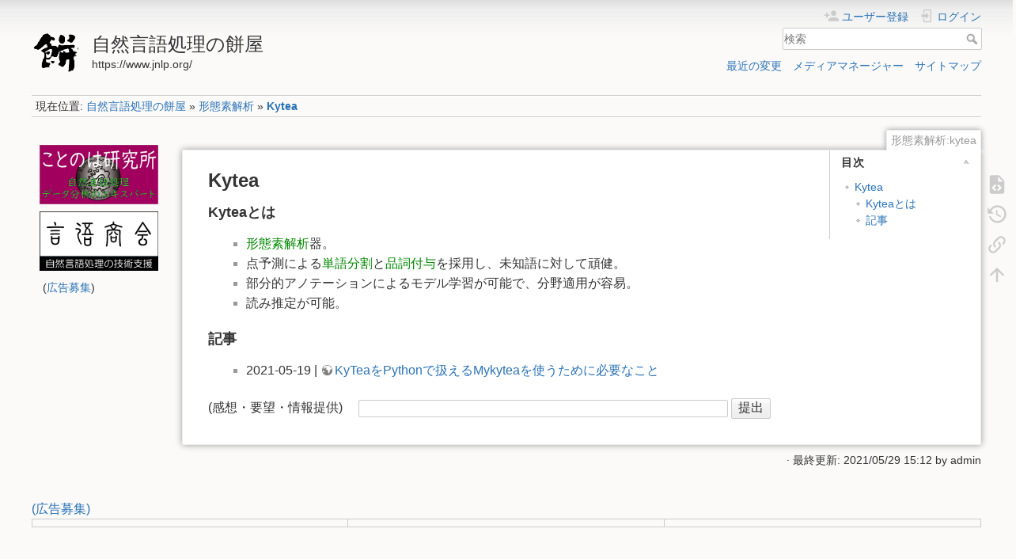

--- FILE ---
content_type: text/html; charset=utf-8
request_url: https://www.jnlp.org/nlp/%E5%BD%A2%E6%85%8B%E7%B4%A0%E8%A7%A3%E6%9E%90/kytea
body_size: 5726
content:
<!DOCTYPE html>
<html lang="ja" dir="ltr" class="no-js">
<head>
    <meta charset="utf-8" />
    <title>Kytea [自然言語処理の餅屋]</title>
    <script>(function(H){H.className=H.className.replace(/\bno-js\b/,'js')})(document.documentElement)</script>
    <meta name="generator" content="DokuWiki"/>
<meta name="theme-color" content="#008800"/>
<meta name="robots" content="index,follow"/>
<meta name="keywords" content="形態素解析,kytea"/>
<meta name="twitter:card" content="summary"/>
<meta name="twitter:site" content="自然言語処理の餅屋"/>
<meta name="twitter:title" content="Kytea"/>
<meta name="twitter:description" content="Kytea  Kyteaとは  	*  器。 	*  点予測による単語分割と品詞付与を採用し、未知語に対して頑健。 	*  部分的アノテーションによるモデル学習が可能で、分野適用が容易。 	*  読み推定が可能。  記事  	*  2021-05-19 |"/>
<meta name="twitter:creator" content="言語商会"/>
<meta name="twitter:image" content="https://www.jnlp.org/nlp/_media/socialcard.png"/>
<meta name="twitter:image:alt" content=""/>
<meta property="og:locale" content="ja_JP"/>
<meta property="og:site_name" content="自然言語処理の餅屋"/>
<meta property="og:url" content="https://www.jnlp.org/nlp/%E5%BD%A2%E6%85%8B%E7%B4%A0%E8%A7%A3%E6%9E%90/kytea"/>
<meta property="og:title" content="Kytea"/>
<meta property="og:description" content="Kytea  Kyteaとは  	*  器。 	*  点予測による単語分割と品詞付与を採用し、未知語に対して頑健。 	*  部分的アノテーションによるモデル学習が可能で、分野適用が容易。 	*  読み推定が可能。  記事  	*  2021-05-19 |"/>
<meta property="og:type" content="article"/>
<meta property="og:image:secure_url" content="https://www.jnlp.org/nlp/_media/socialcard.png"/>
<meta property="article:published_time" content="2021/01/31 14:06"/>
<meta property="article:modified_time" content="2021/05/29 15:12"/>
<meta property="article:author" content="admin"/>
<link rel="search" type="application/opensearchdescription+xml" href="/nlp/lib/exe/opensearch.php" title="自然言語処理の餅屋"/>
<link rel="start" href="/nlp/"/>
<link rel="contents" href="/nlp/%E5%BD%A2%E6%85%8B%E7%B4%A0%E8%A7%A3%E6%9E%90/kytea?do=index" title="サイトマップ"/>
<link rel="manifest" href="/nlp/lib/exe/manifest.php"/>
<link rel="alternate" type="application/rss+xml" title="最近の変更" href="/nlp/feed.php"/>
<link rel="alternate" type="application/rss+xml" title="現在の名前空間" href="/nlp/feed.php?mode=list&amp;ns=形態素解析"/>
<link rel="alternate" type="text/html" title="プレーンHTML" href="/nlp/_export/xhtml/%E5%BD%A2%E6%85%8B%E7%B4%A0%E8%A7%A3%E6%9E%90/kytea"/>
<link rel="alternate" type="text/plain" title="Wikiマークアップ" href="/nlp/_export/raw/%E5%BD%A2%E6%85%8B%E7%B4%A0%E8%A7%A3%E6%9E%90/kytea"/>
<link rel="canonical" href="https://www.jnlp.org/nlp/%E5%BD%A2%E6%85%8B%E7%B4%A0%E8%A7%A3%E6%9E%90/kytea"/>
<link rel="stylesheet" href="/nlp/lib/exe/css.php?t=gengohouse2020&amp;tseed=d8a07ca1ab7326e477001b21e0bf9f4e"/>
<!--[if gte IE 9]><!-->
<script >/*<![CDATA[*/var NS='形態素解析';var JSINFO = {"update_version":"55.1","move_renameokay":false,"id":"\u5f62\u614b\u7d20\u89e3\u6790:kytea","namespace":"\u5f62\u614b\u7d20\u89e3\u6790","ACT":"show","useHeadingNavigation":1,"useHeadingContent":1};
/*!]]>*/</script>
<script src="/nlp/lib/exe/jquery.php?tseed=f0349b609f9b91a485af8fd8ecd4aea4" defer="defer">/*<![CDATA[*/
/*!]]>*/</script>
<script src="/nlp/lib/exe/js.php?t=gengohouse2020&amp;tseed=d8a07ca1ab7326e477001b21e0bf9f4e" defer="defer">/*<![CDATA[*/
/*!]]>*/</script>
<!--<![endif]-->
    <meta name="viewport" content="width=device-width,initial-scale=1" />
    <link rel="shortcut icon" href="/nlp/_media/favicon.ico" />
<link rel="apple-touch-icon" href="/nlp/lib/tpl/gengohouse2020/images/apple-touch-icon.png" />
    <script async src="//pagead2.googlesyndication.com/pagead/js/adsbygoogle.js"></script>
<script>
  (adsbygoogle = window.adsbygoogle || []).push({
    google_ad_client: "ca-pub-5714677697105234",
    enable_page_level_ads: true
  });
</script>

<script async src="https://www.googletagmanager.com/gtag/js?id=G-ZL6193Y0J6"></script>
<script>
    window.dataLayer = window.dataLayer || [];
    function gtag(){dataLayer.push(arguments);}
    gtag('js', new Date());
 
    gtag('config', 'G-ZL6193Y0J6');
</script>

    <!-- Google Adsense -->
    <script data-ad-client="ca-pub-6073058205524568" async src="https://pagead2.googlesyndication.com/pagead/js/adsbygoogle.js"></script>

</head>

<body>
    <div id="dokuwiki__site"><div id="dokuwiki__top" class="site dokuwiki mode_show tpl_gengohouse2020    showSidebar hasSidebar">

        
<!-- ********** HEADER ********** -->
<div id="dokuwiki__header"><div class="pad group">

    
    <div class="headings group">
        <ul class="a11y skip">
            <li><a href="#dokuwiki__content">内容へ移動</a></li>
        </ul>

        <h1><a href="/nlp/top"  accesskey="h" title="[H]"><img src="/nlp/_media/logo.png" width="64" height="64" alt="" /> <span>自然言語処理の餅屋</span></a></h1>
                    <p class="claim">https://www.jnlp.org/</p>
            </div>

    <div class="tools group">
        <!-- USER TOOLS -->
                    <div id="dokuwiki__usertools">
                <h3 class="a11y">ユーザ用ツール</h3>
                <ul>
                    <li class="action register"><a href="/nlp/%E5%BD%A2%E6%85%8B%E7%B4%A0%E8%A7%A3%E6%9E%90/kytea?do=register" title="ユーザー登録" rel="nofollow"><span>ユーザー登録</span><svg xmlns="http://www.w3.org/2000/svg" width="24" height="24" viewBox="0 0 24 24"><path d="M15 14c-2.67 0-8 1.33-8 4v2h16v-2c0-2.67-5.33-4-8-4m-9-4V7H4v3H1v2h3v3h2v-3h3v-2m6 2a4 4 0 0 0 4-4 4 4 0 0 0-4-4 4 4 0 0 0-4 4 4 4 0 0 0 4 4z"/></svg></a></li><li class="action login"><a href="/nlp/%E5%BD%A2%E6%85%8B%E7%B4%A0%E8%A7%A3%E6%9E%90/kytea?do=login&amp;sectok=" title="ログイン" rel="nofollow"><span>ログイン</span><svg xmlns="http://www.w3.org/2000/svg" width="24" height="24" viewBox="0 0 24 24"><path d="M10 17.25V14H3v-4h7V6.75L15.25 12 10 17.25M8 2h9a2 2 0 0 1 2 2v16a2 2 0 0 1-2 2H8a2 2 0 0 1-2-2v-4h2v4h9V4H8v4H6V4a2 2 0 0 1 2-2z"/></svg></a></li>                </ul>
            </div>
        
        <!-- SITE TOOLS -->
        <div id="dokuwiki__sitetools">
            <h3 class="a11y">サイト用ツール</h3>
            <form action="/nlp/top" method="get" role="search" class="search doku_form" id="dw__search" accept-charset="utf-8"><input type="hidden" name="do" value="search" /><input type="hidden" name="id" value="形態素解析:kytea" /><div class="no"><input name="q" type="text" class="edit" title="[F]" accesskey="f" placeholder="検索" autocomplete="on" id="qsearch__in" value="" /><button value="1" type="submit" title="検索">検索</button><div id="qsearch__out" class="ajax_qsearch JSpopup"></div></div></form>            <div class="mobileTools">
                <form action="/nlp/doku.php" method="get" accept-charset="utf-8"><div class="no"><input type="hidden" name="id" value="形態素解析:kytea" /><select name="do" class="edit quickselect" title="ツール"><option value="">ツール</option><optgroup label="ページ用ツール"><option value="edit">ソースの表示</option><option value="revisions">以前のリビジョン</option><option value="backlink">バックリンク</option></optgroup><optgroup label="サイト用ツール"><option value="recent">最近の変更</option><option value="media">メディアマネージャー</option><option value="index">サイトマップ</option></optgroup><optgroup label="ユーザ用ツール"><option value="register">ユーザー登録</option><option value="login">ログイン</option></optgroup></select><button type="submit">&gt;</button></div></form>            </div>
            <ul>
                <li class="action recent"><a href="/nlp/%E5%BD%A2%E6%85%8B%E7%B4%A0%E8%A7%A3%E6%9E%90/kytea?do=recent" title="最近の変更 [r]" rel="nofollow" accesskey="r">最近の変更</a></li><li class="action media"><a href="/nlp/%E5%BD%A2%E6%85%8B%E7%B4%A0%E8%A7%A3%E6%9E%90/kytea?do=media&amp;ns=%E5%BD%A2%E6%85%8B%E7%B4%A0%E8%A7%A3%E6%9E%90" title="メディアマネージャー" rel="nofollow">メディアマネージャー</a></li><li class="action index"><a href="/nlp/%E5%BD%A2%E6%85%8B%E7%B4%A0%E8%A7%A3%E6%9E%90/kytea?do=index" title="サイトマップ [x]" rel="nofollow" accesskey="x">サイトマップ</a></li>            </ul>
        </div>

    </div>

    <!-- BREADCRUMBS -->
            <div class="breadcrumbs">
                            <div class="youarehere"><span class="bchead">現在位置: </span><span class="home"><bdi><a href="/nlp/top" class="wikilink1" title="top" data-wiki-id="top">自然言語処理の餅屋</a></bdi></span> » <bdi><a href="/nlp/%E5%BD%A2%E6%85%8B%E7%B4%A0%E8%A7%A3%E6%9E%90/top" class="wikilink1" title="形態素解析:top" data-wiki-id="形態素解析:top">形態素解析</a></bdi> » <bdi><a href="/nlp/%E5%BD%A2%E6%85%8B%E7%B4%A0%E8%A7%A3%E6%9E%90/kytea" class="wikilink1" title="形態素解析:kytea" data-wiki-id="形態素解析:kytea">Kytea</a></bdi></div>
                                </div>
    


    <hr class="a11y" />
</div></div><!-- /header -->

        <div class="wrapper group">

                            <!-- ********** ASIDE ********** -->
                <div id="dokuwiki__aside"><div class="pad aside include group">
                    <h3 class="toggle">サイドバー</h3>
                    <div class="content"><div class="group">
                                                                        
<p>
<a href="https://kotonohalab.com/" class="media" target="_blank" title="https://kotonohalab.com/" rel="noopener"><img src="/nlp/_media/%E3%82%B5%E3%82%A4%E3%83%88/%E3%81%93%E3%81%A8%E3%81%AE%E3%81%AF%E7%A0%94%E7%A9%B6%E6%89%80220606.jpg?w=150&amp;tok=012147" class="mediacenter" loading="lazy" title="ことのは研究所220606.jpg" alt="ことのは研究所220606.jpg" width="150" /></a>
</p>

<p>
<a href="https://www.jnlp.org/GengoHouse/" class="media" target="_blank" title="https://www.jnlp.org/GengoHouse/" rel="noopener"><img src="/nlp/_media/%E3%82%B5%E3%82%A4%E3%83%88/%E8%A8%80%E8%AA%9E%E5%95%86%E4%BC%9A%E3%83%90%E3%83%8A%E3%83%BC600x300.png?w=150&amp;tok=e919b4" class="mediacenter" loading="lazy" alt="" width="150" /></a>
</p>

<p>
　(<a href="/nlp/%E3%82%B5%E3%82%A4%E3%83%88/%E5%BA%83%E5%91%8A%E5%8B%9F%E9%9B%86" class="wikilink1" title="サイト:広告募集" data-wiki-id="サイト:広告募集">広告募集</a>)
</p>
                                            </div></div>
                </div></div><!-- /aside -->
            
            <!-- ********** CONTENT ********** -->
            <div id="dokuwiki__content"><div class="pad group">
                
                <div class="pageId"><span>形態素解析:kytea</span></div>

                <div class="page group">
                                                            <!-- wikipage start -->
                    <!-- TOC START -->
<div id="dw__toc" class="dw__toc">
<h3 class="toggle">目次</h3>
<div>

<ul class="toc">
<li class="level2"><div class="li"><a href="#kytea">Kytea</a></div>
<ul class="toc">
<li class="level3"><div class="li"><a href="#kyteaとは">Kyteaとは</a></div></li>
<li class="level3"><div class="li"><a href="#記事">記事</a></div></li>
</ul></li>
</ul>
</div>
</div>
<!-- TOC END -->

<h2 class="sectionedit1" id="kytea">Kytea</h2>
<div class="level2">

</div>

<h3 class="sectionedit2" id="kyteaとは">Kyteaとは</h3>
<div class="level3">
<ul>
<li class="level1"><div class="li"> <a href="/nlp/%E5%BD%A2%E6%85%8B%E7%B4%A0%E8%A7%A3%E6%9E%90/top" class="wikilink1" title="形態素解析:top" data-wiki-id="形態素解析:top">形態素解析</a>器。</div>
</li>
<li class="level1"><div class="li"> 点予測による<a href="/nlp/%E5%BD%A2%E6%85%8B%E7%B4%A0%E8%A7%A3%E6%9E%90/%E5%8D%98%E8%AA%9E%E5%88%86%E5%89%B2" class="wikilink1" title="形態素解析:単語分割" data-wiki-id="形態素解析:単語分割">単語分割</a>と<a href="/nlp/%E5%BD%A2%E6%85%8B%E7%B4%A0%E8%A7%A3%E6%9E%90/%E5%93%81%E8%A9%9E%E4%BB%98%E4%B8%8E" class="wikilink1" title="形態素解析:品詞付与" data-wiki-id="形態素解析:品詞付与">品詞付与</a>を採用し、未知語に対して頑健。</div>
</li>
<li class="level1"><div class="li"> 部分的アノテーションによるモデル学習が可能で、分野適用が容易。</div>
</li>
<li class="level1"><div class="li"> 読み推定が可能。</div>
</li>
</ul>

</div>

<h3 class="sectionedit3" id="記事">記事</h3>
<div class="level3">
<ul>
<li class="level1"><div class="li"> 2021-05-19 | <a href="https://shunyaueta.com/posts/2021-05-19/" class="urlextern" target="_blank" title="https://shunyaueta.com/posts/2021-05-19/" rel="noopener">KyTeaをPythonで扱えるMykyteaを使うために必要なこと</a></div>
</li>
</ul>

</div>
                    <!-- wikipage stop -->
                    <!-- -*- coding:utf-8 -*- -->
(感想・要望・情報提供)　
<form name="onelinecomment" method="post"
 action="/cgi-priv/GHR共通/コメントフォーム.cgi"
 accept-charset="UTF-8">
<input type="text" size=50 name="comment">
<input type="hidden" name="task" value="nlp">
<input type="submit" value="提出">
</form>

                </div>

		<div class="docInfo"></bdi> · 最終更新: 2021/05/29 15:12 by <bdi>admin</bdi></div>
                            </div></div><!-- /content -->

            <hr class="a11y" />

            <!-- PAGE ACTIONS -->
            <div id="dokuwiki__pagetools">
                <h3 class="a11y">ページ用ツール</h3>
                <div class="tools">
                    <ul>
                        <li class="source"><a href="/nlp/%E5%BD%A2%E6%85%8B%E7%B4%A0%E8%A7%A3%E6%9E%90/kytea?do=edit" title="ソースの表示 [v]" rel="nofollow" accesskey="v"><span>ソースの表示</span><svg xmlns="http://www.w3.org/2000/svg" width="24" height="24" viewBox="0 0 24 24"><path d="M13 9h5.5L13 3.5V9M6 2h8l6 6v12a2 2 0 0 1-2 2H6a2 2 0 0 1-2-2V4c0-1.11.89-2 2-2m.12 13.5l3.74 3.74 1.42-1.41-2.33-2.33 2.33-2.33-1.42-1.41-3.74 3.74m11.16 0l-3.74-3.74-1.42 1.41 2.33 2.33-2.33 2.33 1.42 1.41 3.74-3.74z"/></svg></a></li><li class="revs"><a href="/nlp/%E5%BD%A2%E6%85%8B%E7%B4%A0%E8%A7%A3%E6%9E%90/kytea?do=revisions" title="以前のリビジョン [o]" rel="nofollow" accesskey="o"><span>以前のリビジョン</span><svg xmlns="http://www.w3.org/2000/svg" width="24" height="24" viewBox="0 0 24 24"><path d="M11 7v5.11l4.71 2.79.79-1.28-4-2.37V7m0-5C8.97 2 5.91 3.92 4.27 6.77L2 4.5V11h6.5L5.75 8.25C6.96 5.73 9.5 4 12.5 4a7.5 7.5 0 0 1 7.5 7.5 7.5 7.5 0 0 1-7.5 7.5c-3.27 0-6.03-2.09-7.06-5h-2.1c1.1 4.03 4.77 7 9.16 7 5.24 0 9.5-4.25 9.5-9.5A9.5 9.5 0 0 0 12.5 2z"/></svg></a></li><li class="backlink"><a href="/nlp/%E5%BD%A2%E6%85%8B%E7%B4%A0%E8%A7%A3%E6%9E%90/kytea?do=backlink" title="バックリンク" rel="nofollow"><span>バックリンク</span><svg xmlns="http://www.w3.org/2000/svg" width="24" height="24" viewBox="0 0 24 24"><path d="M10.59 13.41c.41.39.41 1.03 0 1.42-.39.39-1.03.39-1.42 0a5.003 5.003 0 0 1 0-7.07l3.54-3.54a5.003 5.003 0 0 1 7.07 0 5.003 5.003 0 0 1 0 7.07l-1.49 1.49c.01-.82-.12-1.64-.4-2.42l.47-.48a2.982 2.982 0 0 0 0-4.24 2.982 2.982 0 0 0-4.24 0l-3.53 3.53a2.982 2.982 0 0 0 0 4.24m2.82-4.24c.39-.39 1.03-.39 1.42 0a5.003 5.003 0 0 1 0 7.07l-3.54 3.54a5.003 5.003 0 0 1-7.07 0 5.003 5.003 0 0 1 0-7.07l1.49-1.49c-.01.82.12 1.64.4 2.43l-.47.47a2.982 2.982 0 0 0 0 4.24 2.982 2.982 0 0 0 4.24 0l3.53-3.53a2.982 2.982 0 0 0 0-4.24.973.973 0 0 1 0-1.42z"/></svg></a></li><li class="top"><a href="#dokuwiki__top" title="文書の先頭へ [t]" rel="nofollow" accesskey="t"><span>文書の先頭へ</span><svg xmlns="http://www.w3.org/2000/svg" width="24" height="24" viewBox="0 0 24 24"><path d="M13 20h-2V8l-5.5 5.5-1.42-1.42L12 4.16l7.92 7.92-1.42 1.42L13 8v12z"/></svg></a></li>                    </ul>
                </div>
            </div>
        </div><!-- /wrapper -->

        
<!-- ********** FOOTER ********** -->
<div id="dokuwiki__footer"><div class="pad">
    <!--  -->

    <!-- <div class="buttons">
                <a href="https://www.dokuwiki.org/donate" title="Donate" target="_blank"><img
            src="/nlp/lib/tpl/gengohouse2020/images/button-donate.gif" width="80" height="15" alt="Donate" /></a>
        <a href="https://php.net" title="Powered by PHP" target="_blank"><img
            src="/nlp/lib/tpl/gengohouse2020/images/button-php.gif" width="80" height="15" alt="Powered by PHP" /></a>
        <a href="//validator.w3.org/check/referer" title="Valid HTML5" target="_blank"><img
            src="/nlp/lib/tpl/gengohouse2020/images/button-html5.png" width="80" height="15" alt="Valid HTML5" /></a>
        <a href="//jigsaw.w3.org/css-validator/check/referer?profile=css3" title="Valid CSS" target="_blank"><img
            src="/nlp/lib/tpl/gengohouse2020/images/button-css.png" width="80" height="15" alt="Valid CSS" /></a>
        <a href="https://dokuwiki.org/" title="Driven by DokuWiki" target="_blank"><img
            src="/nlp/lib/tpl/gengohouse2020/images/button-dw.png" width="80" height="15"
            alt="Driven by DokuWiki" /></a>
    </div> -->
</div></div><!-- /footer -->

<!-- -*- coding: utf-8 -*- -->

<a href="http://www.jnlp.org/nlp/call_for_ad">(広告募集)</a>
<br>
<center>
  <table width=100%>
    <tr>
      <td width=33% align=center><script type="text/javascript" src="//rot7.a8.net/jsa/5fe586e323b6005fb78accc0a2fd3755/7f5144f962efde75e0f7661e032166db.js"></script></td>
      <td width=33% align=center><script type="text/javascript" src="//rot2.a8.net/jsa/5fe586e323b6005fb78accc0a2fd3755/8fc4c7ab4453d247e011738197b6136c.js"></script></td>
      <td width=33% align=center><script type="text/javascript" src="//rot0.a8.net/jsa/5fe586e323b6005fb78accc0a2fd3755/defd40204344c9659a0a3eb4ebc125f6.js"></script></td>
      </tr>
  </table>
</center>

    </div></div><!-- /site -->

    <div class="no"><img src="/nlp/lib/exe/taskrunner.php?id=%E5%BD%A2%E6%85%8B%E7%B4%A0%E8%A7%A3%E6%9E%90%3Akytea&amp;1768485806" width="2" height="1" alt="" /></div>
    <div id="screen__mode" class="no"></div></body>
</html>


--- FILE ---
content_type: text/html; charset=utf-8
request_url: https://www.google.com/recaptcha/api2/aframe
body_size: 267
content:
<!DOCTYPE HTML><html><head><meta http-equiv="content-type" content="text/html; charset=UTF-8"></head><body><script nonce="Vuw7ZALo-HPml_er-Z9PTQ">/** Anti-fraud and anti-abuse applications only. See google.com/recaptcha */ try{var clients={'sodar':'https://pagead2.googlesyndication.com/pagead/sodar?'};window.addEventListener("message",function(a){try{if(a.source===window.parent){var b=JSON.parse(a.data);var c=clients[b['id']];if(c){var d=document.createElement('img');d.src=c+b['params']+'&rc='+(localStorage.getItem("rc::a")?sessionStorage.getItem("rc::b"):"");window.document.body.appendChild(d);sessionStorage.setItem("rc::e",parseInt(sessionStorage.getItem("rc::e")||0)+1);localStorage.setItem("rc::h",'1768485809113');}}}catch(b){}});window.parent.postMessage("_grecaptcha_ready", "*");}catch(b){}</script></body></html>